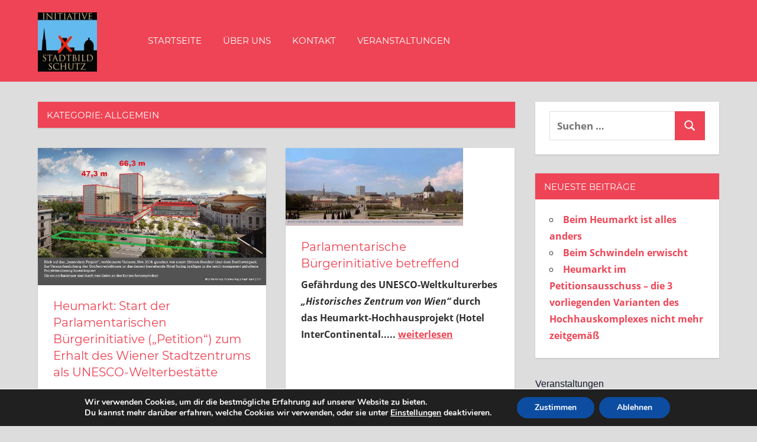

--- FILE ---
content_type: text/html; charset=UTF-8
request_url: https://www.stadtbildschutz.at/category/allgemein/page/9/
body_size: 18008
content:
<!DOCTYPE html>
<html lang="de">

<head>
<meta charset="UTF-8">
<meta name="viewport" content="width=device-width, initial-scale=1">
<link rel="profile" href="http://gmpg.org/xfn/11">
<link rel="pingback" href="https://www.stadtbildschutz.at/xmlrpc.php">

<title>Allgemein &#8211; Seite 9 &#8211; Initiative Stadtbildschutz</title>
<meta name='robots' content='max-image-preview:large' />
<link rel="alternate" type="application/rss+xml" title="Initiative Stadtbildschutz &raquo; Feed" href="https://www.stadtbildschutz.at/feed/" />
<link rel="alternate" type="application/rss+xml" title="Initiative Stadtbildschutz &raquo; Kommentar-Feed" href="https://www.stadtbildschutz.at/comments/feed/" />
<link rel="alternate" type="text/calendar" title="Initiative Stadtbildschutz &raquo; iCal Feed" href="https://www.stadtbildschutz.at/veranstaltungen/?ical=1" />
<link rel="alternate" type="application/rss+xml" title="Initiative Stadtbildschutz &raquo; Allgemein Kategorie-Feed" href="https://www.stadtbildschutz.at/category/allgemein/feed/" />
<style id='wp-img-auto-sizes-contain-inline-css' type='text/css'>
img:is([sizes=auto i],[sizes^="auto," i]){contain-intrinsic-size:3000px 1500px}
/*# sourceURL=wp-img-auto-sizes-contain-inline-css */
</style>
<link rel='stylesheet' id='napoli-theme-fonts-css' href='https://www.stadtbildschutz.at/wp-content/fonts/1c0cb90c9d9a7831ee972689f23d709c.css?ver=20201110' type='text/css' media='all' />
<style id='wp-emoji-styles-inline-css' type='text/css'>

	img.wp-smiley, img.emoji {
		display: inline !important;
		border: none !important;
		box-shadow: none !important;
		height: 1em !important;
		width: 1em !important;
		margin: 0 0.07em !important;
		vertical-align: -0.1em !important;
		background: none !important;
		padding: 0 !important;
	}
/*# sourceURL=wp-emoji-styles-inline-css */
</style>
<link rel='stylesheet' id='wp-block-library-css' href='https://www.stadtbildschutz.at/wp-includes/css/dist/block-library/style.min.css?ver=6.9' type='text/css' media='all' />
<style id='wp-block-paragraph-inline-css' type='text/css'>
.is-small-text{font-size:.875em}.is-regular-text{font-size:1em}.is-large-text{font-size:2.25em}.is-larger-text{font-size:3em}.has-drop-cap:not(:focus):first-letter{float:left;font-size:8.4em;font-style:normal;font-weight:100;line-height:.68;margin:.05em .1em 0 0;text-transform:uppercase}body.rtl .has-drop-cap:not(:focus):first-letter{float:none;margin-left:.1em}p.has-drop-cap.has-background{overflow:hidden}:root :where(p.has-background){padding:1.25em 2.375em}:where(p.has-text-color:not(.has-link-color)) a{color:inherit}p.has-text-align-left[style*="writing-mode:vertical-lr"],p.has-text-align-right[style*="writing-mode:vertical-rl"]{rotate:180deg}
/*# sourceURL=https://www.stadtbildschutz.at/wp-includes/blocks/paragraph/style.min.css */
</style>
<style id='global-styles-inline-css' type='text/css'>
:root{--wp--preset--aspect-ratio--square: 1;--wp--preset--aspect-ratio--4-3: 4/3;--wp--preset--aspect-ratio--3-4: 3/4;--wp--preset--aspect-ratio--3-2: 3/2;--wp--preset--aspect-ratio--2-3: 2/3;--wp--preset--aspect-ratio--16-9: 16/9;--wp--preset--aspect-ratio--9-16: 9/16;--wp--preset--color--black: #000000;--wp--preset--color--cyan-bluish-gray: #abb8c3;--wp--preset--color--white: #ffffff;--wp--preset--color--pale-pink: #f78da7;--wp--preset--color--vivid-red: #cf2e2e;--wp--preset--color--luminous-vivid-orange: #ff6900;--wp--preset--color--luminous-vivid-amber: #fcb900;--wp--preset--color--light-green-cyan: #7bdcb5;--wp--preset--color--vivid-green-cyan: #00d084;--wp--preset--color--pale-cyan-blue: #8ed1fc;--wp--preset--color--vivid-cyan-blue: #0693e3;--wp--preset--color--vivid-purple: #9b51e0;--wp--preset--color--primary: #ee4455;--wp--preset--color--secondary: #d52b3c;--wp--preset--color--tertiary: #bb1122;--wp--preset--color--accent: #4466ee;--wp--preset--color--highlight: #eee644;--wp--preset--color--light-gray: #e0e0e0;--wp--preset--color--gray: #999999;--wp--preset--color--dark-gray: #303030;--wp--preset--gradient--vivid-cyan-blue-to-vivid-purple: linear-gradient(135deg,rgb(6,147,227) 0%,rgb(155,81,224) 100%);--wp--preset--gradient--light-green-cyan-to-vivid-green-cyan: linear-gradient(135deg,rgb(122,220,180) 0%,rgb(0,208,130) 100%);--wp--preset--gradient--luminous-vivid-amber-to-luminous-vivid-orange: linear-gradient(135deg,rgb(252,185,0) 0%,rgb(255,105,0) 100%);--wp--preset--gradient--luminous-vivid-orange-to-vivid-red: linear-gradient(135deg,rgb(255,105,0) 0%,rgb(207,46,46) 100%);--wp--preset--gradient--very-light-gray-to-cyan-bluish-gray: linear-gradient(135deg,rgb(238,238,238) 0%,rgb(169,184,195) 100%);--wp--preset--gradient--cool-to-warm-spectrum: linear-gradient(135deg,rgb(74,234,220) 0%,rgb(151,120,209) 20%,rgb(207,42,186) 40%,rgb(238,44,130) 60%,rgb(251,105,98) 80%,rgb(254,248,76) 100%);--wp--preset--gradient--blush-light-purple: linear-gradient(135deg,rgb(255,206,236) 0%,rgb(152,150,240) 100%);--wp--preset--gradient--blush-bordeaux: linear-gradient(135deg,rgb(254,205,165) 0%,rgb(254,45,45) 50%,rgb(107,0,62) 100%);--wp--preset--gradient--luminous-dusk: linear-gradient(135deg,rgb(255,203,112) 0%,rgb(199,81,192) 50%,rgb(65,88,208) 100%);--wp--preset--gradient--pale-ocean: linear-gradient(135deg,rgb(255,245,203) 0%,rgb(182,227,212) 50%,rgb(51,167,181) 100%);--wp--preset--gradient--electric-grass: linear-gradient(135deg,rgb(202,248,128) 0%,rgb(113,206,126) 100%);--wp--preset--gradient--midnight: linear-gradient(135deg,rgb(2,3,129) 0%,rgb(40,116,252) 100%);--wp--preset--font-size--small: 13px;--wp--preset--font-size--medium: 20px;--wp--preset--font-size--large: 36px;--wp--preset--font-size--x-large: 42px;--wp--preset--spacing--20: 0.44rem;--wp--preset--spacing--30: 0.67rem;--wp--preset--spacing--40: 1rem;--wp--preset--spacing--50: 1.5rem;--wp--preset--spacing--60: 2.25rem;--wp--preset--spacing--70: 3.38rem;--wp--preset--spacing--80: 5.06rem;--wp--preset--shadow--natural: 6px 6px 9px rgba(0, 0, 0, 0.2);--wp--preset--shadow--deep: 12px 12px 50px rgba(0, 0, 0, 0.4);--wp--preset--shadow--sharp: 6px 6px 0px rgba(0, 0, 0, 0.2);--wp--preset--shadow--outlined: 6px 6px 0px -3px rgb(255, 255, 255), 6px 6px rgb(0, 0, 0);--wp--preset--shadow--crisp: 6px 6px 0px rgb(0, 0, 0);}:where(.is-layout-flex){gap: 0.5em;}:where(.is-layout-grid){gap: 0.5em;}body .is-layout-flex{display: flex;}.is-layout-flex{flex-wrap: wrap;align-items: center;}.is-layout-flex > :is(*, div){margin: 0;}body .is-layout-grid{display: grid;}.is-layout-grid > :is(*, div){margin: 0;}:where(.wp-block-columns.is-layout-flex){gap: 2em;}:where(.wp-block-columns.is-layout-grid){gap: 2em;}:where(.wp-block-post-template.is-layout-flex){gap: 1.25em;}:where(.wp-block-post-template.is-layout-grid){gap: 1.25em;}.has-black-color{color: var(--wp--preset--color--black) !important;}.has-cyan-bluish-gray-color{color: var(--wp--preset--color--cyan-bluish-gray) !important;}.has-white-color{color: var(--wp--preset--color--white) !important;}.has-pale-pink-color{color: var(--wp--preset--color--pale-pink) !important;}.has-vivid-red-color{color: var(--wp--preset--color--vivid-red) !important;}.has-luminous-vivid-orange-color{color: var(--wp--preset--color--luminous-vivid-orange) !important;}.has-luminous-vivid-amber-color{color: var(--wp--preset--color--luminous-vivid-amber) !important;}.has-light-green-cyan-color{color: var(--wp--preset--color--light-green-cyan) !important;}.has-vivid-green-cyan-color{color: var(--wp--preset--color--vivid-green-cyan) !important;}.has-pale-cyan-blue-color{color: var(--wp--preset--color--pale-cyan-blue) !important;}.has-vivid-cyan-blue-color{color: var(--wp--preset--color--vivid-cyan-blue) !important;}.has-vivid-purple-color{color: var(--wp--preset--color--vivid-purple) !important;}.has-black-background-color{background-color: var(--wp--preset--color--black) !important;}.has-cyan-bluish-gray-background-color{background-color: var(--wp--preset--color--cyan-bluish-gray) !important;}.has-white-background-color{background-color: var(--wp--preset--color--white) !important;}.has-pale-pink-background-color{background-color: var(--wp--preset--color--pale-pink) !important;}.has-vivid-red-background-color{background-color: var(--wp--preset--color--vivid-red) !important;}.has-luminous-vivid-orange-background-color{background-color: var(--wp--preset--color--luminous-vivid-orange) !important;}.has-luminous-vivid-amber-background-color{background-color: var(--wp--preset--color--luminous-vivid-amber) !important;}.has-light-green-cyan-background-color{background-color: var(--wp--preset--color--light-green-cyan) !important;}.has-vivid-green-cyan-background-color{background-color: var(--wp--preset--color--vivid-green-cyan) !important;}.has-pale-cyan-blue-background-color{background-color: var(--wp--preset--color--pale-cyan-blue) !important;}.has-vivid-cyan-blue-background-color{background-color: var(--wp--preset--color--vivid-cyan-blue) !important;}.has-vivid-purple-background-color{background-color: var(--wp--preset--color--vivid-purple) !important;}.has-black-border-color{border-color: var(--wp--preset--color--black) !important;}.has-cyan-bluish-gray-border-color{border-color: var(--wp--preset--color--cyan-bluish-gray) !important;}.has-white-border-color{border-color: var(--wp--preset--color--white) !important;}.has-pale-pink-border-color{border-color: var(--wp--preset--color--pale-pink) !important;}.has-vivid-red-border-color{border-color: var(--wp--preset--color--vivid-red) !important;}.has-luminous-vivid-orange-border-color{border-color: var(--wp--preset--color--luminous-vivid-orange) !important;}.has-luminous-vivid-amber-border-color{border-color: var(--wp--preset--color--luminous-vivid-amber) !important;}.has-light-green-cyan-border-color{border-color: var(--wp--preset--color--light-green-cyan) !important;}.has-vivid-green-cyan-border-color{border-color: var(--wp--preset--color--vivid-green-cyan) !important;}.has-pale-cyan-blue-border-color{border-color: var(--wp--preset--color--pale-cyan-blue) !important;}.has-vivid-cyan-blue-border-color{border-color: var(--wp--preset--color--vivid-cyan-blue) !important;}.has-vivid-purple-border-color{border-color: var(--wp--preset--color--vivid-purple) !important;}.has-vivid-cyan-blue-to-vivid-purple-gradient-background{background: var(--wp--preset--gradient--vivid-cyan-blue-to-vivid-purple) !important;}.has-light-green-cyan-to-vivid-green-cyan-gradient-background{background: var(--wp--preset--gradient--light-green-cyan-to-vivid-green-cyan) !important;}.has-luminous-vivid-amber-to-luminous-vivid-orange-gradient-background{background: var(--wp--preset--gradient--luminous-vivid-amber-to-luminous-vivid-orange) !important;}.has-luminous-vivid-orange-to-vivid-red-gradient-background{background: var(--wp--preset--gradient--luminous-vivid-orange-to-vivid-red) !important;}.has-very-light-gray-to-cyan-bluish-gray-gradient-background{background: var(--wp--preset--gradient--very-light-gray-to-cyan-bluish-gray) !important;}.has-cool-to-warm-spectrum-gradient-background{background: var(--wp--preset--gradient--cool-to-warm-spectrum) !important;}.has-blush-light-purple-gradient-background{background: var(--wp--preset--gradient--blush-light-purple) !important;}.has-blush-bordeaux-gradient-background{background: var(--wp--preset--gradient--blush-bordeaux) !important;}.has-luminous-dusk-gradient-background{background: var(--wp--preset--gradient--luminous-dusk) !important;}.has-pale-ocean-gradient-background{background: var(--wp--preset--gradient--pale-ocean) !important;}.has-electric-grass-gradient-background{background: var(--wp--preset--gradient--electric-grass) !important;}.has-midnight-gradient-background{background: var(--wp--preset--gradient--midnight) !important;}.has-small-font-size{font-size: var(--wp--preset--font-size--small) !important;}.has-medium-font-size{font-size: var(--wp--preset--font-size--medium) !important;}.has-large-font-size{font-size: var(--wp--preset--font-size--large) !important;}.has-x-large-font-size{font-size: var(--wp--preset--font-size--x-large) !important;}
/*# sourceURL=global-styles-inline-css */
</style>

<style id='classic-theme-styles-inline-css' type='text/css'>
/*! This file is auto-generated */
.wp-block-button__link{color:#fff;background-color:#32373c;border-radius:9999px;box-shadow:none;text-decoration:none;padding:calc(.667em + 2px) calc(1.333em + 2px);font-size:1.125em}.wp-block-file__button{background:#32373c;color:#fff;text-decoration:none}
/*# sourceURL=/wp-includes/css/classic-themes.min.css */
</style>
<link rel='stylesheet' id='foobox-free-min-css' href='https://www.stadtbildschutz.at/wp-content/plugins/foobox-image-lightbox/free/css/foobox.free.min.css?ver=2.7.35' type='text/css' media='all' />
<link rel='stylesheet' id='napoli-stylesheet-css' href='https://www.stadtbildschutz.at/wp-content/themes/napoli/style.css?ver=2.3.2' type='text/css' media='all' />
<style id='napoli-stylesheet-inline-css' type='text/css'>
.site-title, .site-description, .single-post .type-post .entry-author, .primary-navigation .main-navigation li.header-search { position: absolute; clip: rect(1px, 1px, 1px, 1px); width: 1px; height: 1px; overflow: hidden; }
/*# sourceURL=napoli-stylesheet-inline-css */
</style>
<link rel='stylesheet' id='napoli-safari-flexbox-fixes-css' href='https://www.stadtbildschutz.at/wp-content/themes/napoli/assets/css/safari-flexbox-fixes.css?ver=20200420' type='text/css' media='all' />
<link rel='stylesheet' id='napoli-pro-css' href='https://www.stadtbildschutz.at/wp-content/plugins/napoli-pro/assets/css/napoli-pro.css?ver=2.2.3' type='text/css' media='all' />
<link rel='stylesheet' id='moove_gdpr_frontend-css' href='https://www.stadtbildschutz.at/wp-content/plugins/gdpr-cookie-compliance/dist/styles/gdpr-main.css?ver=5.0.9' type='text/css' media='all' />
<style id='moove_gdpr_frontend-inline-css' type='text/css'>
#moove_gdpr_cookie_modal,#moove_gdpr_cookie_info_bar,.gdpr_cookie_settings_shortcode_content{font-family:&#039;Nunito&#039;,sans-serif}#moove_gdpr_save_popup_settings_button{background-color:#373737;color:#fff}#moove_gdpr_save_popup_settings_button:hover{background-color:#000}#moove_gdpr_cookie_info_bar .moove-gdpr-info-bar-container .moove-gdpr-info-bar-content a.mgbutton,#moove_gdpr_cookie_info_bar .moove-gdpr-info-bar-container .moove-gdpr-info-bar-content button.mgbutton{background-color:#0C4DA2}#moove_gdpr_cookie_modal .moove-gdpr-modal-content .moove-gdpr-modal-footer-content .moove-gdpr-button-holder a.mgbutton,#moove_gdpr_cookie_modal .moove-gdpr-modal-content .moove-gdpr-modal-footer-content .moove-gdpr-button-holder button.mgbutton,.gdpr_cookie_settings_shortcode_content .gdpr-shr-button.button-green{background-color:#0C4DA2;border-color:#0C4DA2}#moove_gdpr_cookie_modal .moove-gdpr-modal-content .moove-gdpr-modal-footer-content .moove-gdpr-button-holder a.mgbutton:hover,#moove_gdpr_cookie_modal .moove-gdpr-modal-content .moove-gdpr-modal-footer-content .moove-gdpr-button-holder button.mgbutton:hover,.gdpr_cookie_settings_shortcode_content .gdpr-shr-button.button-green:hover{background-color:#fff;color:#0C4DA2}#moove_gdpr_cookie_modal .moove-gdpr-modal-content .moove-gdpr-modal-close i,#moove_gdpr_cookie_modal .moove-gdpr-modal-content .moove-gdpr-modal-close span.gdpr-icon{background-color:#0C4DA2;border:1px solid #0C4DA2}#moove_gdpr_cookie_info_bar span.moove-gdpr-infobar-allow-all.focus-g,#moove_gdpr_cookie_info_bar span.moove-gdpr-infobar-allow-all:focus,#moove_gdpr_cookie_info_bar button.moove-gdpr-infobar-allow-all.focus-g,#moove_gdpr_cookie_info_bar button.moove-gdpr-infobar-allow-all:focus,#moove_gdpr_cookie_info_bar span.moove-gdpr-infobar-reject-btn.focus-g,#moove_gdpr_cookie_info_bar span.moove-gdpr-infobar-reject-btn:focus,#moove_gdpr_cookie_info_bar button.moove-gdpr-infobar-reject-btn.focus-g,#moove_gdpr_cookie_info_bar button.moove-gdpr-infobar-reject-btn:focus,#moove_gdpr_cookie_info_bar span.change-settings-button.focus-g,#moove_gdpr_cookie_info_bar span.change-settings-button:focus,#moove_gdpr_cookie_info_bar button.change-settings-button.focus-g,#moove_gdpr_cookie_info_bar button.change-settings-button:focus{-webkit-box-shadow:0 0 1px 3px #0C4DA2;-moz-box-shadow:0 0 1px 3px #0C4DA2;box-shadow:0 0 1px 3px #0C4DA2}#moove_gdpr_cookie_modal .moove-gdpr-modal-content .moove-gdpr-modal-close i:hover,#moove_gdpr_cookie_modal .moove-gdpr-modal-content .moove-gdpr-modal-close span.gdpr-icon:hover,#moove_gdpr_cookie_info_bar span[data-href]>u.change-settings-button{color:#0C4DA2}#moove_gdpr_cookie_modal .moove-gdpr-modal-content .moove-gdpr-modal-left-content #moove-gdpr-menu li.menu-item-selected a span.gdpr-icon,#moove_gdpr_cookie_modal .moove-gdpr-modal-content .moove-gdpr-modal-left-content #moove-gdpr-menu li.menu-item-selected button span.gdpr-icon{color:inherit}#moove_gdpr_cookie_modal .moove-gdpr-modal-content .moove-gdpr-modal-left-content #moove-gdpr-menu li a span.gdpr-icon,#moove_gdpr_cookie_modal .moove-gdpr-modal-content .moove-gdpr-modal-left-content #moove-gdpr-menu li button span.gdpr-icon{color:inherit}#moove_gdpr_cookie_modal .gdpr-acc-link{line-height:0;font-size:0;color:transparent;position:absolute}#moove_gdpr_cookie_modal .moove-gdpr-modal-content .moove-gdpr-modal-close:hover i,#moove_gdpr_cookie_modal .moove-gdpr-modal-content .moove-gdpr-modal-left-content #moove-gdpr-menu li a,#moove_gdpr_cookie_modal .moove-gdpr-modal-content .moove-gdpr-modal-left-content #moove-gdpr-menu li button,#moove_gdpr_cookie_modal .moove-gdpr-modal-content .moove-gdpr-modal-left-content #moove-gdpr-menu li button i,#moove_gdpr_cookie_modal .moove-gdpr-modal-content .moove-gdpr-modal-left-content #moove-gdpr-menu li a i,#moove_gdpr_cookie_modal .moove-gdpr-modal-content .moove-gdpr-tab-main .moove-gdpr-tab-main-content a:hover,#moove_gdpr_cookie_info_bar.moove-gdpr-dark-scheme .moove-gdpr-info-bar-container .moove-gdpr-info-bar-content a.mgbutton:hover,#moove_gdpr_cookie_info_bar.moove-gdpr-dark-scheme .moove-gdpr-info-bar-container .moove-gdpr-info-bar-content button.mgbutton:hover,#moove_gdpr_cookie_info_bar.moove-gdpr-dark-scheme .moove-gdpr-info-bar-container .moove-gdpr-info-bar-content a:hover,#moove_gdpr_cookie_info_bar.moove-gdpr-dark-scheme .moove-gdpr-info-bar-container .moove-gdpr-info-bar-content button:hover,#moove_gdpr_cookie_info_bar.moove-gdpr-dark-scheme .moove-gdpr-info-bar-container .moove-gdpr-info-bar-content span.change-settings-button:hover,#moove_gdpr_cookie_info_bar.moove-gdpr-dark-scheme .moove-gdpr-info-bar-container .moove-gdpr-info-bar-content button.change-settings-button:hover,#moove_gdpr_cookie_info_bar.moove-gdpr-dark-scheme .moove-gdpr-info-bar-container .moove-gdpr-info-bar-content u.change-settings-button:hover,#moove_gdpr_cookie_info_bar span[data-href]>u.change-settings-button,#moove_gdpr_cookie_info_bar.moove-gdpr-dark-scheme .moove-gdpr-info-bar-container .moove-gdpr-info-bar-content a.mgbutton.focus-g,#moove_gdpr_cookie_info_bar.moove-gdpr-dark-scheme .moove-gdpr-info-bar-container .moove-gdpr-info-bar-content button.mgbutton.focus-g,#moove_gdpr_cookie_info_bar.moove-gdpr-dark-scheme .moove-gdpr-info-bar-container .moove-gdpr-info-bar-content a.focus-g,#moove_gdpr_cookie_info_bar.moove-gdpr-dark-scheme .moove-gdpr-info-bar-container .moove-gdpr-info-bar-content button.focus-g,#moove_gdpr_cookie_info_bar.moove-gdpr-dark-scheme .moove-gdpr-info-bar-container .moove-gdpr-info-bar-content a.mgbutton:focus,#moove_gdpr_cookie_info_bar.moove-gdpr-dark-scheme .moove-gdpr-info-bar-container .moove-gdpr-info-bar-content button.mgbutton:focus,#moove_gdpr_cookie_info_bar.moove-gdpr-dark-scheme .moove-gdpr-info-bar-container .moove-gdpr-info-bar-content a:focus,#moove_gdpr_cookie_info_bar.moove-gdpr-dark-scheme .moove-gdpr-info-bar-container .moove-gdpr-info-bar-content button:focus,#moove_gdpr_cookie_info_bar.moove-gdpr-dark-scheme .moove-gdpr-info-bar-container .moove-gdpr-info-bar-content span.change-settings-button.focus-g,span.change-settings-button:focus,button.change-settings-button.focus-g,button.change-settings-button:focus,#moove_gdpr_cookie_info_bar.moove-gdpr-dark-scheme .moove-gdpr-info-bar-container .moove-gdpr-info-bar-content u.change-settings-button.focus-g,#moove_gdpr_cookie_info_bar.moove-gdpr-dark-scheme .moove-gdpr-info-bar-container .moove-gdpr-info-bar-content u.change-settings-button:focus{color:#0C4DA2}#moove_gdpr_cookie_modal .moove-gdpr-branding.focus-g span,#moove_gdpr_cookie_modal .moove-gdpr-modal-content .moove-gdpr-tab-main a.focus-g,#moove_gdpr_cookie_modal .moove-gdpr-modal-content .moove-gdpr-tab-main .gdpr-cd-details-toggle.focus-g{color:#0C4DA2}#moove_gdpr_cookie_modal.gdpr_lightbox-hide{display:none}
/*# sourceURL=moove_gdpr_frontend-inline-css */
</style>
<!--n2css--><!--n2js--><script type="text/javascript" src="https://www.stadtbildschutz.at/wp-content/themes/napoli/assets/js/svgxuse.min.js?ver=1.2.6" id="svgxuse-js"></script>
<script type="text/javascript" src="https://www.stadtbildschutz.at/wp-includes/js/jquery/jquery.min.js?ver=3.7.1" id="jquery-core-js"></script>
<script type="text/javascript" src="https://www.stadtbildschutz.at/wp-includes/js/jquery/jquery-migrate.min.js?ver=3.4.1" id="jquery-migrate-js"></script>
<script type="text/javascript" src="https://www.stadtbildschutz.at/wp-content/themes/napoli/assets/js/jquery.flexslider-min.js?ver=2.6.0" id="jquery-flexslider-js"></script>
<script type="text/javascript" id="napoli-slider-js-extra">
/* <![CDATA[ */
var napoli_slider_params = {"animation":"slide","speed":"7000"};
//# sourceURL=napoli-slider-js-extra
/* ]]> */
</script>
<script type="text/javascript" src="https://www.stadtbildschutz.at/wp-content/themes/napoli/assets/js/slider.js?ver=20170421" id="napoli-slider-js"></script>
<script type="text/javascript" id="foobox-free-min-js-before">
/* <![CDATA[ */
/* Run FooBox FREE (v2.7.35) */
var FOOBOX = window.FOOBOX = {
	ready: true,
	disableOthers: false,
	o: {wordpress: { enabled: true }, countMessage:'image %index of %total', captions: { dataTitle: ["captionTitle","title"], dataDesc: ["captionDesc","description"] }, rel: '', excludes:'.fbx-link,.nofoobox,.nolightbox,a[href*="pinterest.com/pin/create/button/"]', affiliate : { enabled: false }},
	selectors: [
		".gallery", ".wp-block-gallery", ".wp-caption", ".wp-block-image", "a:has(img[class*=wp-image-])", ".post a:has(img[class*=wp-image-])", ".foobox"
	],
	pre: function( $ ){
		// Custom JavaScript (Pre)
		
	},
	post: function( $ ){
		// Custom JavaScript (Post)
		
		// Custom Captions Code
		
	},
	custom: function( $ ){
		// Custom Extra JS
		
	}
};
//# sourceURL=foobox-free-min-js-before
/* ]]> */
</script>
<script type="text/javascript" src="https://www.stadtbildschutz.at/wp-content/plugins/foobox-image-lightbox/free/js/foobox.free.min.js?ver=2.7.35" id="foobox-free-min-js"></script>
<link rel="https://api.w.org/" href="https://www.stadtbildschutz.at/wp-json/" /><link rel="alternate" title="JSON" type="application/json" href="https://www.stadtbildschutz.at/wp-json/wp/v2/categories/1" /><link rel="EditURI" type="application/rsd+xml" title="RSD" href="https://www.stadtbildschutz.at/xmlrpc.php?rsd" />
<meta name="generator" content="WordPress 6.9" />
<meta name="tec-api-version" content="v1"><meta name="tec-api-origin" content="https://www.stadtbildschutz.at"><link rel="alternate" href="https://www.stadtbildschutz.at/wp-json/tribe/events/v1/" /><!-- Analytics by WP Statistics - https://wp-statistics.com -->
<link rel="icon" href="https://www.stadtbildschutz.at/wp-content/uploads/2018/09/cropped-logo-is-100x100-1-32x32.jpg" sizes="32x32" />
<link rel="icon" href="https://www.stadtbildschutz.at/wp-content/uploads/2018/09/cropped-logo-is-100x100-1-192x192.jpg" sizes="192x192" />
<link rel="apple-touch-icon" href="https://www.stadtbildschutz.at/wp-content/uploads/2018/09/cropped-logo-is-100x100-1-180x180.jpg" />
<meta name="msapplication-TileImage" content="https://www.stadtbildschutz.at/wp-content/uploads/2018/09/cropped-logo-is-100x100-1-270x270.jpg" />
</head>

<body class="archive paged category category-allgemein category-1 wp-custom-logo wp-embed-responsive paged-9 category-paged-9 wp-theme-napoli tribe-no-js post-layout-two-columns post-layout-columns author-hidden">

	
	<div id="page" class="hfeed site">

		<a class="skip-link screen-reader-text" href="#content">Zum Inhalt springen</a>

		
		<header id="masthead" class="site-header clearfix" role="banner">

			<div class="header-main container clearfix">

				<div id="logo" class="site-branding clearfix">

					<a href="https://www.stadtbildschutz.at/" class="custom-logo-link" rel="home"><img width="100" height="100" src="https://www.stadtbildschutz.at/wp-content/uploads/2018/09/logo-is-100x100.jpg" class="custom-logo" alt="Initiative Stadtbildschutz" decoding="async" /></a>					
			<p class="site-title"><a href="https://www.stadtbildschutz.at/" rel="home">Initiative Stadtbildschutz</a></p>

							
			<p class="site-description">Stadtbild sch&uuml;tzen</p>

		
				</div><!-- .site-branding -->

				

	<button class="mobile-menu-toggle menu-toggle" aria-controls="primary-menu" aria-expanded="false" >
		<svg class="icon icon-menu" aria-hidden="true" role="img"> <use xlink:href="https://www.stadtbildschutz.at/wp-content/themes/napoli/assets/icons/genericons-neue.svg#menu"></use> </svg><svg class="icon icon-close" aria-hidden="true" role="img"> <use xlink:href="https://www.stadtbildschutz.at/wp-content/themes/napoli/assets/icons/genericons-neue.svg#close"></use> </svg>		<span class="menu-toggle-text screen-reader-text">Menü</span>
	</button>



	<div class="primary-navigation" >

		
			<nav id="site-navigation" class="main-navigation" role="navigation" aria-label="Primäres Menü">

				<ul id="primary-menu" class="menu"><li id="menu-item-10" class="menu-item menu-item-type-custom menu-item-object-custom menu-item-home menu-item-10"><a href="http://www.stadtbildschutz.at/">Startseite</a></li>
<li id="menu-item-11" class="menu-item menu-item-type-post_type menu-item-object-page menu-item-11"><a href="https://www.stadtbildschutz.at/ueber-uns/">Über uns</a></li>
<li id="menu-item-171" class="menu-item menu-item-type-post_type menu-item-object-page menu-item-171"><a href="https://www.stadtbildschutz.at/kontakt/">Kontakt</a></li>
<li id="menu-item-360" class="menu-item menu-item-type-custom menu-item-object-custom menu-item-360"><a href="https://www.stadtbildschutz.at/veranstaltungen/">Veranstaltungen</a></li>
</ul>			</nav><!-- #site-navigation -->

		
		
	</div><!-- .primary-navigation -->



			</div><!-- .header-main -->

			
		</header><!-- #masthead -->

		
		
		
		<div id="content" class="site-content container clearfix">

	<section id="primary" class="content-archive content-area">
		<main id="main" class="site-main" role="main">

		
			<header class="page-header">

				<h1 class="archive-title">Kategorie: <span>Allgemein</span></h1>				
			</header><!-- .page-header -->

			<div id="post-wrapper" class="post-wrapper clearfix">

				
<div class="post-column clearfix">

	<article id="post-107" class="post-107 post type-post status-publish format-standard has-post-thumbnail hentry category-allgemein tag-bundesregierung tag-bundesverfassung tag-flaechenwidmungsplan tag-gemeinde-wien tag-heumarkt tag-historisches-zentrum-von-wien tag-kultur-und-naturerbe tag-parlamentarischen-buergerinitiative tag-petition tag-schutz tag-staatsvertraege tag-unseco tag-verpflichtungen-repubik-oesterreich tag-welterbeknvention">

		
			<a class="wp-post-image-link" href="https://www.stadtbildschutz.at/2019/09/25/heumarkt-start-der-parlamentarischen-buergerinitiative-petition-zum-erhalt-des-wiener-stadtzentrums-als-unesco-welterbestaette/" rel="bookmark">
				<img width="640" height="384" src="https://www.stadtbildschutz.at/wp-content/uploads/2019/09/Kupf-IMG_9433-am-20170412-rot-markiert4vga.jpg" class="attachment-post-thumbnail size-post-thumbnail wp-post-image" alt="" decoding="async" fetchpriority="high" srcset="https://www.stadtbildschutz.at/wp-content/uploads/2019/09/Kupf-IMG_9433-am-20170412-rot-markiert4vga.jpg 640w, https://www.stadtbildschutz.at/wp-content/uploads/2019/09/Kupf-IMG_9433-am-20170412-rot-markiert4vga-150x90.jpg 150w, https://www.stadtbildschutz.at/wp-content/uploads/2019/09/Kupf-IMG_9433-am-20170412-rot-markiert4vga-300x180.jpg 300w" sizes="(max-width: 640px) 100vw, 640px" />			</a>

		
		<div class="post-content clearfix">

			<header class="entry-header">

				<h2 class="entry-title"><a href="https://www.stadtbildschutz.at/2019/09/25/heumarkt-start-der-parlamentarischen-buergerinitiative-petition-zum-erhalt-des-wiener-stadtzentrums-als-unesco-welterbestaette/" rel="bookmark">Heumarkt: Start der Parlamentarischen Bürgerinitiative (&#8222;Petition&#8220;) zum Erhalt des Wiener Stadtzentrums als UNESCO-Welterbestätte</a></h2>
			</header><!-- .entry-header -->

			<div class="entry-content entry-excerpt clearfix">

				<h2>Initiative Stadtbildschutz: Zurecht Kritik an Bundesregierung und die Gemeinde Wien, weil sie die Empfehlungen der Advisory Mission der UNESCO noch i..... <a href='https://www.stadtbildschutz.at/2019/09/25/heumarkt-start-der-parlamentarischen-buergerinitiative-petition-zum-erhalt-des-wiener-stadtzentrums-als-unesco-welterbestaette/' rel="nofollow">weiterlesen</a></p>
			</div><!-- .entry-content -->

		</div>

		<div class="entry-meta clearfix"><span class="meta-date"><svg class="icon icon-day" aria-hidden="true" role="img"> <use xlink:href="https://www.stadtbildschutz.at/wp-content/themes/napoli/assets/icons/genericons-neue.svg#day"></use> </svg><a href="https://www.stadtbildschutz.at/2019/09/25/heumarkt-start-der-parlamentarischen-buergerinitiative-petition-zum-erhalt-des-wiener-stadtzentrums-als-unesco-welterbestaette/" title="18:21" rel="bookmark"><time class="entry-date published updated" datetime="2019-09-25T18:21:00+02:00">25. September 2019</time></a></span><span class="meta-author"> <svg class="icon icon-edit" aria-hidden="true" role="img"> <use xlink:href="https://www.stadtbildschutz.at/wp-content/themes/napoli/assets/icons/genericons-neue.svg#edit"></use> </svg><span class="author vcard"><a class="url fn n" href="https://www.stadtbildschutz.at/author/admin/" title="Alle Beiträge von Initiative Stadtbildschutz anzeigen" rel="author">Initiative Stadtbildschutz</a></span></span></div>
	</article>

</div>

<div class="post-column clearfix">

	<article id="post-101" class="post-101 post type-post status-publish format-standard has-post-thumbnail hentry category-allgemein tag-heumarkt tag-historisches-zentrum-von-wien tag-petition tag-rote-liste tag-unesco tag-welterbe">

		
			<a class="wp-post-image-link" href="https://www.stadtbildschutz.at/2019/09/11/parlamentarische-buergerinitiative-betreffend/" rel="bookmark">
				<img width="300" height="132" src="https://www.stadtbildschutz.at/wp-content/uploads/2018/09/Belvedere-2017-300x132.jpg" class="attachment-post-thumbnail size-post-thumbnail wp-post-image" alt="" decoding="async" />			</a>

		
		<div class="post-content clearfix">

			<header class="entry-header">

				<h2 class="entry-title"><a href="https://www.stadtbildschutz.at/2019/09/11/parlamentarische-buergerinitiative-betreffend/" rel="bookmark">Parlamentarische Bürgerinitiative betreffend</a></h2>
			</header><!-- .entry-header -->

			<div class="entry-content entry-excerpt clearfix">

				<p><strong>Gefährdung des UNESCO-Weltkulturerbes <em>„Historisches Zentrum von Wien“</em> durch das Heumarkt-Hochhausprojekt (Hotel InterContinental..... <a href='https://www.stadtbildschutz.at/2019/09/11/parlamentarische-buergerinitiative-betreffend/' rel="nofollow">weiterlesen</a></p>
			</div><!-- .entry-content -->

		</div>

		<div class="entry-meta clearfix"><span class="meta-date"><svg class="icon icon-day" aria-hidden="true" role="img"> <use xlink:href="https://www.stadtbildschutz.at/wp-content/themes/napoli/assets/icons/genericons-neue.svg#day"></use> </svg><a href="https://www.stadtbildschutz.at/2019/09/11/parlamentarische-buergerinitiative-betreffend/" title="14:35" rel="bookmark"><time class="entry-date published updated" datetime="2019-09-11T14:35:08+02:00">11. September 2019</time></a></span><span class="meta-author"> <svg class="icon icon-edit" aria-hidden="true" role="img"> <use xlink:href="https://www.stadtbildschutz.at/wp-content/themes/napoli/assets/icons/genericons-neue.svg#edit"></use> </svg><span class="author vcard"><a class="url fn n" href="https://www.stadtbildschutz.at/author/admin/" title="Alle Beiträge von Initiative Stadtbildschutz anzeigen" rel="author">Initiative Stadtbildschutz</a></span></span></div>
	</article>

</div>

<div class="post-column clearfix">

	<article id="post-90" class="post-90 post type-post status-publish format-standard has-post-thumbnail hentry category-allgemein tag-bundesminister-bluemel tag-buergermeister-ludiwg tag-flaechenwidmung tag-heumakrt tag-managementplan tag-projektwerber tag-unesco tag-weltkulturerbe">

		
			<a class="wp-post-image-link" href="https://www.stadtbildschutz.at/2019/04/08/heumarkt-buergermeister-ludwig-setzt-auf-dialog-mit-unesco-und-warnt-vor-wahlkampf-toenen/" rel="bookmark">
				<img width="900" height="500" src="https://www.stadtbildschutz.at/wp-content/uploads/2019/04/Kupf-IMG_2100-Blick-vom-Schwarzb-dd_2-900x500.jpg" class="attachment-post-thumbnail size-post-thumbnail wp-post-image" alt="" decoding="async" srcset="https://www.stadtbildschutz.at/wp-content/uploads/2019/04/Kupf-IMG_2100-Blick-vom-Schwarzb-dd_2-900x500.jpg 900w, https://www.stadtbildschutz.at/wp-content/uploads/2019/04/Kupf-IMG_2100-Blick-vom-Schwarzb-dd_2-360x200.jpg 360w, https://www.stadtbildschutz.at/wp-content/uploads/2019/04/Kupf-IMG_2100-Blick-vom-Schwarzb-dd_2-450x250.jpg 450w" sizes="(max-width: 900px) 100vw, 900px" />			</a>

		
		<div class="post-content clearfix">

			<header class="entry-header">

				<h2 class="entry-title"><a href="https://www.stadtbildschutz.at/2019/04/08/heumarkt-buergermeister-ludwig-setzt-auf-dialog-mit-unesco-und-warnt-vor-wahlkampf-toenen/" rel="bookmark">Heumarkt: Bürgermeister Ludwig setzt auf Dialog mit UNESCO und warnt vor Wahlkampf-Tönen</a></h2>
			</header><!-- .entry-header -->

			<div class="entry-content entry-excerpt clearfix">

				<p>Wien wird weiter am Managementplan für das Weltkulturerbe Innere<br />
Stadt arbeiten und den Dialog mit der UNESCO und dem Projektwerber<br />
fortf..... <a href='https://www.stadtbildschutz.at/2019/04/08/heumarkt-buergermeister-ludwig-setzt-auf-dialog-mit-unesco-und-warnt-vor-wahlkampf-toenen/' rel="nofollow">weiterlesen</a></p>
			</div><!-- .entry-content -->

		</div>

		<div class="entry-meta clearfix"><span class="meta-date"><svg class="icon icon-day" aria-hidden="true" role="img"> <use xlink:href="https://www.stadtbildschutz.at/wp-content/themes/napoli/assets/icons/genericons-neue.svg#day"></use> </svg><a href="https://www.stadtbildschutz.at/2019/04/08/heumarkt-buergermeister-ludwig-setzt-auf-dialog-mit-unesco-und-warnt-vor-wahlkampf-toenen/" title="17:59" rel="bookmark"><time class="entry-date published updated" datetime="2019-04-08T17:59:45+02:00">8. April 2019</time></a></span><span class="meta-author"> <svg class="icon icon-edit" aria-hidden="true" role="img"> <use xlink:href="https://www.stadtbildschutz.at/wp-content/themes/napoli/assets/icons/genericons-neue.svg#edit"></use> </svg><span class="author vcard"><a class="url fn n" href="https://www.stadtbildschutz.at/author/admin/" title="Alle Beiträge von Initiative Stadtbildschutz anzeigen" rel="author">Initiative Stadtbildschutz</a></span></span></div>
	</article>

</div>

<div class="post-column clearfix">

	<article id="post-86" class="post-86 post type-post status-publish format-standard has-post-thumbnail hentry category-allgemein tag-buergermeister-dr-michael-ludwig tag-heumarkt tag-icomos tag-unesco tag-welterbestatus tag-weltkultur-und-weltnaturerbe tag-woller">

		
			<a class="wp-post-image-link" href="https://www.stadtbildschutz.at/2019/03/29/gemeinderatssitzung-vom-28-maerz/" rel="bookmark">
				<img width="640" height="427" src="https://www.stadtbildschutz.at/wp-content/uploads/2019/02/2019-02-15-owhc-konferenz-13vga.jpg" class="attachment-post-thumbnail size-post-thumbnail wp-post-image" alt="" decoding="async" loading="lazy" srcset="https://www.stadtbildschutz.at/wp-content/uploads/2019/02/2019-02-15-owhc-konferenz-13vga.jpg 640w, https://www.stadtbildschutz.at/wp-content/uploads/2019/02/2019-02-15-owhc-konferenz-13vga-150x100.jpg 150w, https://www.stadtbildschutz.at/wp-content/uploads/2019/02/2019-02-15-owhc-konferenz-13vga-300x200.jpg 300w" sizes="auto, (max-width: 640px) 100vw, 640px" />			</a>

		
		<div class="post-content clearfix">

			<header class="entry-header">

				<h2 class="entry-title"><a href="https://www.stadtbildschutz.at/2019/03/29/gemeinderatssitzung-vom-28-maerz/" rel="bookmark">Gemeinderatssitzung vom 28. März 2019</a></h2>
			</header><!-- .entry-header -->

			<div class="entry-content entry-excerpt clearfix">

				<p>Sehr geehrte Besucher unserer Webseite, im nachfolgenden Video können Sie die 49. Gemeinderatssitzung vom Donnerstang, den 28. März 2019 nachverfolg..... <a href='https://www.stadtbildschutz.at/2019/03/29/gemeinderatssitzung-vom-28-maerz/' rel="nofollow">weiterlesen</a></p>
			</div><!-- .entry-content -->

		</div>

		<div class="entry-meta clearfix"><span class="meta-date"><svg class="icon icon-day" aria-hidden="true" role="img"> <use xlink:href="https://www.stadtbildschutz.at/wp-content/themes/napoli/assets/icons/genericons-neue.svg#day"></use> </svg><a href="https://www.stadtbildschutz.at/2019/03/29/gemeinderatssitzung-vom-28-maerz/" title="22:06" rel="bookmark"><time class="entry-date published updated" datetime="2019-03-29T22:06:40+02:00">29. März 2019</time></a></span><span class="meta-author"> <svg class="icon icon-edit" aria-hidden="true" role="img"> <use xlink:href="https://www.stadtbildschutz.at/wp-content/themes/napoli/assets/icons/genericons-neue.svg#edit"></use> </svg><span class="author vcard"><a class="url fn n" href="https://www.stadtbildschutz.at/author/admin/" title="Alle Beiträge von Initiative Stadtbildschutz anzeigen" rel="author">Initiative Stadtbildschutz</a></span></span></div>
	</article>

</div>

			</div>

			
	<nav class="navigation pagination" aria-label="Seitennummerierung der Beiträge">
		<h2 class="screen-reader-text">Seitennummerierung der Beiträge</h2>
		<div class="nav-links"><a class="prev page-numbers" href="https://www.stadtbildschutz.at/category/allgemein/page/8/">&laquo;<span class="screen-reader-text">Vorherige Beiträge</span></a>
<a class="page-numbers" href="https://www.stadtbildschutz.at/category/allgemein/">1</a>
<span class="page-numbers dots">&hellip;</span>
<a class="page-numbers" href="https://www.stadtbildschutz.at/category/allgemein/page/7/">7</a>
<a class="page-numbers" href="https://www.stadtbildschutz.at/category/allgemein/page/8/">8</a>
<span aria-current="page" class="page-numbers current">9</span>
<a class="page-numbers" href="https://www.stadtbildschutz.at/category/allgemein/page/10/">10</a>
<a class="page-numbers" href="https://www.stadtbildschutz.at/category/allgemein/page/11/">11</a>
<a class="next page-numbers" href="https://www.stadtbildschutz.at/category/allgemein/page/10/"><span class="screen-reader-text">Nächste Beiträge</span>&raquo;</a></div>
	</nav>
		
		</main><!-- #main -->
	</section><!-- #primary -->

	
	<section id="secondary" class="sidebar widget-area clearfix" role="complementary">

		<div class="widget-wrap"><aside id="search-2" class="widget widget_search clearfix">
<form role="search" method="get" class="search-form" action="https://www.stadtbildschutz.at/">
	<label>
		<span class="screen-reader-text">Suchen nach:</span>
		<input type="search" class="search-field"
			placeholder="Suchen …"
			value="" name="s"
			title="Suchen nach:" />
	</label>
	<button type="submit" class="search-submit">
		<svg class="icon icon-search" aria-hidden="true" role="img"> <use xlink:href="https://www.stadtbildschutz.at/wp-content/themes/napoli/assets/icons/genericons-neue.svg#search"></use> </svg>		<span class="screen-reader-text">Suchen</span>
	</button>
</form>
</aside></div>
		<div class="widget-wrap"><aside id="recent-posts-2" class="widget widget_recent_entries clearfix">
		<div class="widget-header"><h3 class="widget-title">Neueste Beiträge</h3></div>
		<ul>
											<li>
					<a href="https://www.stadtbildschutz.at/2025/11/17/beim-heumarkt-ist-alles-anders/">Beim Heumarkt ist alles anders</a>
									</li>
											<li>
					<a href="https://www.stadtbildschutz.at/2025/03/27/beim-schwindeln-erwischt/">Beim Schwindeln erwischt</a>
									</li>
											<li>
					<a href="https://www.stadtbildschutz.at/2025/01/23/heumarkt-im-petitionsausschuss-die-3-vorliegenden-varianten-des-hochhauskomplexes-nicht-mehr-zeitgemaess/">Heumarkt im Petitionsausschuss &#8211; die 3 vorliegenden Varianten des Hochhauskomplexes nicht mehr zeitgemäß</a>
									</li>
					</ul>

		</aside></div><div  class="tribe-compatibility-container" >
	<div
		 class="tribe-common tribe-events tribe-events-view tribe-events-view--widget-events-list tribe-events-widget" 		data-js="tribe-events-view"
		data-view-rest-url="https://www.stadtbildschutz.at/wp-json/tribe/views/v2/html"
		data-view-manage-url="1"
							data-view-breakpoint-pointer="58242312-74f9-47a1-82d0-410153a7f6bb"
			>
		<div class="tribe-events-widget-events-list">

			
			<script data-js="tribe-events-view-data" type="application/json">
	{"slug":"widget-events-list","prev_url":"","next_url":"","view_class":"Tribe\\Events\\Views\\V2\\Views\\Widgets\\Widget_List_View","view_slug":"widget-events-list","view_label":"View","view":null,"should_manage_url":true,"id":null,"alias-slugs":null,"title":"Allgemein \u2013 Seite 9 \u2013 Initiative Stadtbildschutz","limit":"2","no_upcoming_events":false,"featured_events_only":false,"jsonld_enable":true,"tribe_is_list_widget":false,"admin_fields":{"title":{"label":"Titel:","type":"text","parent_classes":"","classes":"","dependency":"","id":"widget-tribe-widget-events-list-2-title","name":"widget-tribe-widget-events-list[2][title]","options":[],"placeholder":"","value":null},"limit":{"label":"Anzeige:","type":"number","default":5,"min":1,"max":10,"step":1,"parent_classes":"","classes":"","dependency":"","id":"widget-tribe-widget-events-list-2-limit","name":"widget-tribe-widget-events-list[2][limit]","options":[],"placeholder":"","value":null},"no_upcoming_events":{"label":"Blende dieses Widget aus, wenn es keine bevorstehenden Veranstaltungen gibt.","type":"checkbox","parent_classes":"","classes":"","dependency":"","id":"widget-tribe-widget-events-list-2-no_upcoming_events","name":"widget-tribe-widget-events-list[2][no_upcoming_events]","options":[],"placeholder":"","value":null},"featured_events_only":{"label":"Nur auf hervorgehobene Veranstaltungen beschr\u00e4nken","type":"checkbox","parent_classes":"","classes":"","dependency":"","id":"widget-tribe-widget-events-list-2-featured_events_only","name":"widget-tribe-widget-events-list[2][featured_events_only]","options":[],"placeholder":"","value":null},"jsonld_enable":{"label":"JSON-LD-Daten generieren","type":"checkbox","parent_classes":"","classes":"","dependency":"","id":"widget-tribe-widget-events-list-2-jsonld_enable","name":"widget-tribe-widget-events-list[2][jsonld_enable]","options":[],"placeholder":"","value":null}},"events":[],"url":"https:\/\/www.stadtbildschutz.at\/page\/9\/?post_type=tribe_events&eventDisplay=widget-events-list","url_event_date":false,"bar":{"keyword":"","date":""},"today":"2026-01-18 00:00:00","now":"2026-01-18 18:30:44","home_url":"https:\/\/www.stadtbildschutz.at","rest_url":"https:\/\/www.stadtbildschutz.at\/wp-json\/tribe\/views\/v2\/html","rest_method":"GET","rest_nonce":"","today_url":"https:\/\/www.stadtbildschutz.at\/page\/9\/?post_type=tribe_events&eventDisplay=widget-events-list&category_name=allgemein","today_title":"Klicke, um das heutige Datum auszuw\u00e4hlen","today_label":"Heute","prev_label":"","next_label":"","date_formats":{"compact":"d.m.Y","month_and_year_compact":"m.Y","month_and_year":"F Y","time_range_separator":" - ","date_time_separator":" @ "},"messages":{"notice":["Es sind keine anstehenden Veranstaltungen vorhanden."]},"start_of_week":"1","header_title":"","header_title_element":"h1","content_title":"","breadcrumbs":[],"backlink":false,"before_events":"","after_events":"\n<!--\nThis calendar is powered by The Events Calendar.\nhttp:\/\/evnt.is\/18wn\n-->\n","display_events_bar":false,"disable_event_search":false,"live_refresh":true,"ical":{"display_link":true,"link":{"url":"https:\/\/www.stadtbildschutz.at\/page\/9\/?post_type=tribe_events&#038;eventDisplay=widget-events-list&#038;ical=1","text":"Veranstaltungen als iCal exportieren","title":"Diese Funktion verwenden, um Kalenderdaten mit Google Kalender, Apple iCal und kompatiblen Apps zu teilen"}},"container_classes":["tribe-common","tribe-events","tribe-events-view","tribe-events-view--widget-events-list","tribe-events-widget"],"container_data":[],"is_past":false,"breakpoints":{"xsmall":500,"medium":768,"full":960},"breakpoint_pointer":"58242312-74f9-47a1-82d0-410153a7f6bb","is_initial_load":true,"public_views":{"list":{"view_class":"Tribe\\Events\\Views\\V2\\Views\\List_View","view_url":"https:\/\/www.stadtbildschutz.at\/veranstaltungen\/liste\/seite\/9\/","view_label":"Liste","aria_label":"Zeige Veranstaltungen in der Liste Ansicht"},"month":{"view_class":"Tribe\\Events\\Views\\V2\\Views\\Month_View","view_url":"https:\/\/www.stadtbildschutz.at\/veranstaltungen\/monat\/","view_label":"Monat","aria_label":"Zeige Veranstaltungen in der Monat Ansicht"},"day":{"view_class":"Tribe\\Events\\Views\\V2\\Views\\Day_View","view_url":"https:\/\/www.stadtbildschutz.at\/page\/9\/?post_type=tribe_events&eventDisplay=day","view_label":"Tag","aria_label":"Zeige Veranstaltungen in der Tag Ansicht"}},"show_latest_past":false,"past":false,"compatibility_classes":["tribe-compatibility-container"],"view_more_text":"Kalender anzeigen","view_more_title":"Weitere Veranstaltungen anzeigen.","view_more_link":"https:\/\/www.stadtbildschutz.at\/veranstaltungen\/","widget_title":"Veranstaltungen","hide_if_no_upcoming_events":false,"display":[],"subscribe_links":{"gcal":{"label":"Google Kalender","single_label":"Zu Google Kalender hinzuf\u00fcgen","visible":true,"block_slug":"hasGoogleCalendar"},"ical":{"label":"iCalendar","single_label":"Zu iCalendar hinzuf\u00fcgen","visible":true,"block_slug":"hasiCal"},"outlook-365":{"label":"Outlook 365","single_label":"Outlook 365","visible":true,"block_slug":"hasOutlook365"},"outlook-live":{"label":"Outlook Live","single_label":"Outlook Live","visible":true,"block_slug":"hasOutlookLive"},"ics":{"label":".ics-Datei exportieren","single_label":".ics-Datei exportieren","visible":true,"block_slug":null},"outlook-ics":{"label":"Exportiere Outlook .ics Datei","single_label":"Exportiere Outlook .ics Datei","visible":true,"block_slug":null}},"_context":{"slug":"widget-events-list"}}</script>

							<header class="tribe-events-widget-events-list__header">
					<h2 class="tribe-events-widget-events-list__header-title tribe-common-h6 tribe-common-h--alt">
						Veranstaltungen					</h2>
				</header>
			
			
				<div  class="tribe-events-header__messages tribe-events-c-messages tribe-common-b2"  >
			<div class="tribe-events-c-messages__message tribe-events-c-messages__message--notice" tabindex="0" role="alert" aria-live="assertive">
			<svg
	 class="tribe-common-c-svgicon tribe-common-c-svgicon--messages-not-found tribe-events-c-messages__message-icon-svg" 	aria-hidden="true"
	viewBox="0 0 21 23"
	xmlns="http://www.w3.org/2000/svg"
>
	<g fill-rule="evenodd">
		<path d="M.5 2.5h20v20H.5z"/>
		<path stroke-linecap="round" d="M7.583 11.583l5.834 5.834m0-5.834l-5.834 5.834" class="tribe-common-c-svgicon__svg-stroke"/>
		<path stroke-linecap="round" d="M4.5.5v4m12-4v4"/>
		<path stroke-linecap="square" d="M.5 7.5h20"/>
	</g>
</svg>
<span class="tribe-common-a11y-visual-hide">
	Hinweis</span>
							<div
					 data-key="0" >
					Es sind keine anstehenden Veranstaltungen vorhanden.				</div>
					</div>
	</div>

					</div>
	</div>
</div>
<script class="tribe-events-breakpoints">
	( function () {
		var completed = false;

		function initBreakpoints() {
			if ( completed ) {
				// This was fired already and completed no need to attach to the event listener.
				document.removeEventListener( 'DOMContentLoaded', initBreakpoints );
				return;
			}

			if ( 'undefined' === typeof window.tribe ) {
				return;
			}

			if ( 'undefined' === typeof window.tribe.events ) {
				return;
			}

			if ( 'undefined' === typeof window.tribe.events.views ) {
				return;
			}

			if ( 'undefined' === typeof window.tribe.events.views.breakpoints ) {
				return;
			}

			if ( 'function' !== typeof (window.tribe.events.views.breakpoints.setup) ) {
				return;
			}

			var container = document.querySelectorAll( '[data-view-breakpoint-pointer="58242312-74f9-47a1-82d0-410153a7f6bb"]' );
			if ( ! container ) {
				return;
			}

			window.tribe.events.views.breakpoints.setup( container );
			completed = true;
			// This was fired already and completed no need to attach to the event listener.
			document.removeEventListener( 'DOMContentLoaded', initBreakpoints );
		}

		// Try to init the breakpoints right away.
		initBreakpoints();
		document.addEventListener( 'DOMContentLoaded', initBreakpoints );
	})();
</script>
<script data-js='tribe-events-view-nonce-data' type='application/json'>{"tvn1":"d20fc1a53e","tvn2":""}</script><div class="widget-wrap"><aside id="weblizar_facebook_likebox-2" class="widget widget_weblizar_facebook_likebox clearfix"><div class="widget-header"><h3 class="widget-title">Wir bei Facebook</h3></div>		<style>
		@media (max-width:767px) {
			.fb_iframe_widget {
				width: 100%;
			}
			.fb_iframe_widget span {
				width: 100% !important;
			}
			.fb_iframe_widget iframe {
				width: 100% !important;
			}
			._8r {
				margin-right: 5px;
				margin-top: -4px !important;
			}
		}
		</style>
        <div style="display:block;width:100%;float:left;overflow:hidden;margin-bottom:20px">
			<div id="fb-root"></div>
			<script>(function(d, s, id) {
			  var js, fjs = d.getElementsByTagName(s)[0];
			  if (d.getElementById(id)) return;
			  js = d.createElement(s); js.id = id;
			  js.src = "//connect.facebook.net/de_DE/sdk.js#xfbml=1&version=v2.7";
			  fjs.parentNode.insertBefore(js, fjs);
			}(document, 'script', 'facebook-jssdk'));</script>
			<div class="fb-like-box" style="background-color: auto;" data-small-header="true" data-height="560" data-href="https://www.facebook.com/InitiativeStadtbildschutz" data-show-border="true" data-show-faces="true" data-stream="true" data-width="292" data-force-wall="false"></div>

		</div>
        </aside></div>
	</section><!-- #secondary -->



	</div><!-- #content -->

	
			<div id="footer-widgets-bg" class="footer-widgets-background">

				<div id="footer-widgets-wrap" class="footer-widgets-wrap container">

					<div id="footer-widgets" class="footer-widgets clearfix"  role="complementary">

						
							<div class="footer-widget-column widget-area">
								<aside id="categories-2" class="widget widget_categories clearfix"><div class="widget-header"><h3 class="widget-title">Kategorien</h3></div><form action="https://www.stadtbildschutz.at" method="get"><label class="screen-reader-text" for="cat">Kategorien</label><select  name='cat' id='cat' class='postform'>
	<option value='-1'>Kategorie auswählen</option>
	<option class="level-0" value="1" selected="selected">Allgemein&nbsp;&nbsp;(44)</option>
	<option class="level-0" value="167">Aus der Presse&nbsp;&nbsp;(1)</option>
</select>
</form><script type="text/javascript">
/* <![CDATA[ */

( ( dropdownId ) => {
	const dropdown = document.getElementById( dropdownId );
	function onSelectChange() {
		setTimeout( () => {
			if ( 'escape' === dropdown.dataset.lastkey ) {
				return;
			}
			if ( dropdown.value && parseInt( dropdown.value ) > 0 && dropdown instanceof HTMLSelectElement ) {
				dropdown.parentElement.submit();
			}
		}, 250 );
	}
	function onKeyUp( event ) {
		if ( 'Escape' === event.key ) {
			dropdown.dataset.lastkey = 'escape';
		} else {
			delete dropdown.dataset.lastkey;
		}
	}
	function onClick() {
		delete dropdown.dataset.lastkey;
	}
	dropdown.addEventListener( 'keyup', onKeyUp );
	dropdown.addEventListener( 'click', onClick );
	dropdown.addEventListener( 'change', onSelectChange );
})( "cat" );

//# sourceURL=WP_Widget_Categories%3A%3Awidget
/* ]]> */
</script>
</aside><aside id="archives-2" class="widget widget_archive clearfix"><div class="widget-header"><h3 class="widget-title">Archiv</h3></div>		<label class="screen-reader-text" for="archives-dropdown-2">Archiv</label>
		<select id="archives-dropdown-2" name="archive-dropdown">
			
			<option value="">Monat auswählen</option>
				<option value='https://www.stadtbildschutz.at/2025/11/'> November 2025 &nbsp;(1)</option>
	<option value='https://www.stadtbildschutz.at/2025/03/'> März 2025 &nbsp;(1)</option>
	<option value='https://www.stadtbildschutz.at/2025/01/'> Januar 2025 &nbsp;(2)</option>
	<option value='https://www.stadtbildschutz.at/2024/09/'> September 2024 &nbsp;(1)</option>
	<option value='https://www.stadtbildschutz.at/2024/07/'> Juli 2024 &nbsp;(1)</option>
	<option value='https://www.stadtbildschutz.at/2024/06/'> Juni 2024 &nbsp;(1)</option>
	<option value='https://www.stadtbildschutz.at/2024/05/'> Mai 2024 &nbsp;(1)</option>
	<option value='https://www.stadtbildschutz.at/2024/03/'> März 2024 &nbsp;(1)</option>
	<option value='https://www.stadtbildschutz.at/2024/01/'> Januar 2024 &nbsp;(1)</option>
	<option value='https://www.stadtbildschutz.at/2023/09/'> September 2023 &nbsp;(1)</option>
	<option value='https://www.stadtbildschutz.at/2023/07/'> Juli 2023 &nbsp;(1)</option>
	<option value='https://www.stadtbildschutz.at/2023/05/'> Mai 2023 &nbsp;(1)</option>
	<option value='https://www.stadtbildschutz.at/2023/04/'> April 2023 &nbsp;(1)</option>
	<option value='https://www.stadtbildschutz.at/2023/03/'> März 2023 &nbsp;(1)</option>
	<option value='https://www.stadtbildschutz.at/2023/02/'> Februar 2023 &nbsp;(1)</option>
	<option value='https://www.stadtbildschutz.at/2023/01/'> Januar 2023 &nbsp;(3)</option>
	<option value='https://www.stadtbildschutz.at/2022/09/'> September 2022 &nbsp;(1)</option>
	<option value='https://www.stadtbildschutz.at/2022/06/'> Juni 2022 &nbsp;(1)</option>
	<option value='https://www.stadtbildschutz.at/2021/10/'> Oktober 2021 &nbsp;(1)</option>
	<option value='https://www.stadtbildschutz.at/2021/07/'> Juli 2021 &nbsp;(1)</option>
	<option value='https://www.stadtbildschutz.at/2021/06/'> Juni 2021 &nbsp;(1)</option>
	<option value='https://www.stadtbildschutz.at/2021/05/'> Mai 2021 &nbsp;(1)</option>
	<option value='https://www.stadtbildschutz.at/2021/04/'> April 2021 &nbsp;(1)</option>
	<option value='https://www.stadtbildschutz.at/2020/10/'> Oktober 2020 &nbsp;(1)</option>
	<option value='https://www.stadtbildschutz.at/2020/04/'> April 2020 &nbsp;(1)</option>
	<option value='https://www.stadtbildschutz.at/2020/03/'> März 2020 &nbsp;(1)</option>
	<option value='https://www.stadtbildschutz.at/2020/02/'> Februar 2020 &nbsp;(1)</option>
	<option value='https://www.stadtbildschutz.at/2019/12/'> Dezember 2019 &nbsp;(1)</option>
	<option value='https://www.stadtbildschutz.at/2019/11/'> November 2019 &nbsp;(1)</option>
	<option value='https://www.stadtbildschutz.at/2019/10/'> Oktober 2019 &nbsp;(1)</option>
	<option value='https://www.stadtbildschutz.at/2019/09/'> September 2019 &nbsp;(2)</option>
	<option value='https://www.stadtbildschutz.at/2019/04/'> April 2019 &nbsp;(1)</option>
	<option value='https://www.stadtbildschutz.at/2019/03/'> März 2019 &nbsp;(1)</option>
	<option value='https://www.stadtbildschutz.at/2019/02/'> Februar 2019 &nbsp;(2)</option>
	<option value='https://www.stadtbildschutz.at/2018/11/'> November 2018 &nbsp;(1)</option>
	<option value='https://www.stadtbildschutz.at/2018/10/'> Oktober 2018 &nbsp;(1)</option>
	<option value='https://www.stadtbildschutz.at/2018/09/'> September 2018 &nbsp;(2)</option>
	<option value='https://www.stadtbildschutz.at/2018/07/'> Juli 2018 &nbsp;(1)</option>
	<option value='https://www.stadtbildschutz.at/2018/06/'> Juni 2018 &nbsp;(1)</option>

		</select>

			<script type="text/javascript">
/* <![CDATA[ */

( ( dropdownId ) => {
	const dropdown = document.getElementById( dropdownId );
	function onSelectChange() {
		setTimeout( () => {
			if ( 'escape' === dropdown.dataset.lastkey ) {
				return;
			}
			if ( dropdown.value ) {
				document.location.href = dropdown.value;
			}
		}, 250 );
	}
	function onKeyUp( event ) {
		if ( 'Escape' === event.key ) {
			dropdown.dataset.lastkey = 'escape';
		} else {
			delete dropdown.dataset.lastkey;
		}
	}
	function onClick() {
		delete dropdown.dataset.lastkey;
	}
	dropdown.addEventListener( 'keyup', onKeyUp );
	dropdown.addEventListener( 'click', onClick );
	dropdown.addEventListener( 'change', onSelectChange );
})( "archives-dropdown-2" );

//# sourceURL=WP_Widget_Archives%3A%3Awidget
/* ]]> */
</script>
</aside>							</div>

						
						
							<div class="footer-widget-column widget-area">
								<aside id="linkcat-2" class="widget widget_links clearfix"><div class="widget-header"><h3 class="widget-title">Links</h3></div>
	<ul class='xoxo blogroll'>
<li><a href="http://www.aktion21.at/" rel="contact" title="Aktion21 &#8211; Pro Bürgerbeteiligung" target="_blank">Aktion21</a></li>
<li><a href="https://www.buergerdialog.wien" rel="contact" title="Bürger diskutieren online" target="_blank">Bürgerdialog Wien</a></li>
<li><a href="https://www.idms.at" rel="acquaintance" target="_blank">Initiative Denkmalschutz</a></li>

	</ul>
</aside>
							</div>

						
						
							<div class="footer-widget-column widget-area">
								<aside id="custom_html-2" class="widget_text widget widget_custom_html clearfix"><div class="widget-header"><h3 class="widget-title">Der Verein</h3></div><div class="textwidget custom-html-widget"><ul>
<li><a title="Vereinssatzung" href="http://www.stadtbildschutz.at/wp-content/uploads/2018/09/Verein-SATZUNG-2014.pdf" target="_blank" rel="noopener">Vereinssatzung</a></li>
<li><a title="Beitrittserklärung" href="https://www.stadtbildschutz.at/wp-content/uploads/2025/05/IniSta-Beitrittserklaerung_2025.pdf" target="_blank" rel="noopener">Beitrittserklärung</a></li></ul></div></aside>							</div>

						
						
							<div class="footer-widget-column widget-area">
								<aside id="wp_statistics_widget-2" class="widget widget_wp_statistics_widget clearfix"><div class="widget-header"><h3 class="widget-title">Besucher</h3></div><ul><li><label>Besucher heute:&nbsp;</label>99</li><li><label>Besucher gesamt:&nbsp;</label>156.981</li></ul></aside>							</div>

						
					</div>

				</div>

			</div>

		
	<div id="footer" class="footer-wrap">

		<footer id="colophon" class="site-footer container clearfix" role="contentinfo">

			<nav id="footer-navigation" class="footer-navigation navigation clearfix" role="navigation"><ul id="menu-rechtliches" class="footer-navigation-menu"><li id="menu-item-227" class="menu-item menu-item-type-post_type menu-item-object-page menu-item-227"><a href="https://www.stadtbildschutz.at/impressum/">Impressum</a></li>
<li id="menu-item-229" class="menu-item menu-item-type-post_type menu-item-object-page menu-item-229"><a href="https://www.stadtbildschutz.at/kontakt/">Kontakt</a></li>
<li id="menu-item-228" class="menu-item menu-item-type-post_type menu-item-object-page menu-item-228"><a href="https://www.stadtbildschutz.at/datenschutzerklaerung/">Datenschutzerklärung</a></li>
<li id="menu-item-305" class="menu-item menu-item-type-post_type menu-item-object-page menu-item-305"><a href="https://www.stadtbildschutz.at/haftungsausschluss/">Haftungsausschluss</a></li>
</ul></nav>
			<div id="footer-text" class="site-info">
				© Initiative Stadtbildschutz			</div><!-- .site-info -->

		</footer><!-- #colophon -->

	</div>

</div><!-- #page -->

<script type="speculationrules">
{"prefetch":[{"source":"document","where":{"and":[{"href_matches":"/*"},{"not":{"href_matches":["/wp-*.php","/wp-admin/*","/wp-content/uploads/*","/wp-content/*","/wp-content/plugins/*","/wp-content/themes/napoli/*","/*\\?(.+)"]}},{"not":{"selector_matches":"a[rel~=\"nofollow\"]"}},{"not":{"selector_matches":".no-prefetch, .no-prefetch a"}}]},"eagerness":"conservative"}]}
</script>
		<script>
		( function ( body ) {
			'use strict';
			body.className = body.className.replace( /\btribe-no-js\b/, 'tribe-js' );
		} )( document.body );
		</script>
			<!--copyscapeskip-->
	<aside id="moove_gdpr_cookie_info_bar" class="moove-gdpr-info-bar-hidden moove-gdpr-align-center moove-gdpr-dark-scheme gdpr_infobar_postion_bottom" aria-label="GDPR Cookie-Banner" style="display: none;">
	<div class="moove-gdpr-info-bar-container">
		<div class="moove-gdpr-info-bar-content">
		
<div class="moove-gdpr-cookie-notice">
  <p>Wir verwenden Cookies, um dir die bestmögliche Erfahrung auf unserer Website zu bieten.</p>
<p>Du kannst mehr darüber erfahren, welche Cookies wir verwenden, oder sie unter <button  aria-haspopup="true" data-href="#moove_gdpr_cookie_modal" class="change-settings-button">Einstellungen</button> deaktivieren.</p>
</div>
<!--  .moove-gdpr-cookie-notice -->
		
<div class="moove-gdpr-button-holder">
			<button class="mgbutton moove-gdpr-infobar-allow-all gdpr-fbo-0" aria-label="Zustimmen" >Zustimmen</button>
						<button class="mgbutton moove-gdpr-infobar-reject-btn gdpr-fbo-1 "  aria-label="Ablehnen">Ablehnen</button>
			</div>
<!--  .button-container -->
		</div>
		<!-- moove-gdpr-info-bar-content -->
	</div>
	<!-- moove-gdpr-info-bar-container -->
	</aside>
	<!-- #moove_gdpr_cookie_info_bar -->
	<!--/copyscapeskip-->
<script> /* <![CDATA[ */var tribe_l10n_datatables = {"aria":{"sort_ascending":": activate to sort column ascending","sort_descending":": activate to sort column descending"},"length_menu":"Show _MENU_ entries","empty_table":"No data available in table","info":"Showing _START_ to _END_ of _TOTAL_ entries","info_empty":"Showing 0 to 0 of 0 entries","info_filtered":"(filtered from _MAX_ total entries)","zero_records":"No matching records found","search":"Search:","all_selected_text":"All items on this page were selected. ","select_all_link":"Select all pages","clear_selection":"Clear Selection.","pagination":{"all":"All","next":"Next","previous":"Previous"},"select":{"rows":{"0":"","_":": Selected %d rows","1":": Selected 1 row"}},"datepicker":{"dayNames":["Sonntag","Montag","Dienstag","Mittwoch","Donnerstag","Freitag","Samstag"],"dayNamesShort":["So.","Mo.","Di.","Mi.","Do.","Fr.","Sa."],"dayNamesMin":["S","M","D","M","D","F","S"],"monthNames":["Januar","Februar","M\u00e4rz","April","Mai","Juni","Juli","August","September","Oktober","November","Dezember"],"monthNamesShort":["Januar","Februar","M\u00e4rz","April","Mai","Juni","Juli","August","September","Oktober","November","Dezember"],"monthNamesMin":["Jan.","Feb.","M\u00e4rz","Apr.","Mai","Juni","Juli","Aug.","Sep.","Okt.","Nov.","Dez."],"nextText":"Next","prevText":"Prev","currentText":"Today","closeText":"Done","today":"Today","clear":"Clear"}};/* ]]> */ </script><link rel='stylesheet' id='tec-variables-skeleton-css' href='https://www.stadtbildschutz.at/wp-content/plugins/the-events-calendar/common/build/css/variables-skeleton.css?ver=6.10.1' type='text/css' media='all' />
<link rel='stylesheet' id='tribe-common-skeleton-style-css' href='https://www.stadtbildschutz.at/wp-content/plugins/the-events-calendar/common/build/css/common-skeleton.css?ver=6.10.1' type='text/css' media='all' />
<link rel='stylesheet' id='tribe-events-widgets-v2-events-list-skeleton-css' href='https://www.stadtbildschutz.at/wp-content/plugins/the-events-calendar/build/css/widget-events-list-skeleton.css?ver=6.15.13.1' type='text/css' media='all' />
<link rel='stylesheet' id='tec-variables-full-css' href='https://www.stadtbildschutz.at/wp-content/plugins/the-events-calendar/common/build/css/variables-full.css?ver=6.10.1' type='text/css' media='all' />
<link rel='stylesheet' id='tribe-common-full-style-css' href='https://www.stadtbildschutz.at/wp-content/plugins/the-events-calendar/common/build/css/common-full.css?ver=6.10.1' type='text/css' media='all' />
<link rel='stylesheet' id='tribe-events-widgets-v2-events-list-full-css' href='https://www.stadtbildschutz.at/wp-content/plugins/the-events-calendar/build/css/widget-events-list-full.css?ver=6.15.13.1' type='text/css' media='all' />
<script type="text/javascript" src="https://www.stadtbildschutz.at/wp-content/plugins/the-events-calendar/common/build/js/user-agent.js?ver=da75d0bdea6dde3898df" id="tec-user-agent-js"></script>
<script type="text/javascript" id="napoli-navigation-js-extra">
/* <![CDATA[ */
var napoliScreenReaderText = {"expand":"Untermen\u00fc \u00f6ffnen","collapse":"Untermen\u00fc schlie\u00dfen","icon":"\u003Csvg class=\"icon icon-expand\" aria-hidden=\"true\" role=\"img\"\u003E \u003Cuse xlink:href=\"https://www.stadtbildschutz.at/wp-content/themes/napoli/assets/icons/genericons-neue.svg#expand\"\u003E\u003C/use\u003E \u003C/svg\u003E"};
//# sourceURL=napoli-navigation-js-extra
/* ]]> */
</script>
<script type="text/javascript" src="https://www.stadtbildschutz.at/wp-content/themes/napoli/assets/js/navigation.min.js?ver=20220224" id="napoli-navigation-js"></script>
<script type="text/javascript" id="moove_gdpr_frontend-js-extra">
/* <![CDATA[ */
var moove_frontend_gdpr_scripts = {"ajaxurl":"https://www.stadtbildschutz.at/wp-admin/admin-ajax.php","post_id":"107","plugin_dir":"https://www.stadtbildschutz.at/wp-content/plugins/gdpr-cookie-compliance","show_icons":"all","is_page":"","ajax_cookie_removal":"false","strict_init":"2","enabled_default":{"strict":1,"third_party":0,"advanced":0,"performance":0,"preference":0},"geo_location":"false","force_reload":"false","is_single":"","hide_save_btn":"false","current_user":"0","cookie_expiration":"0","script_delay":"2000","close_btn_action":"1","close_btn_rdr":"","scripts_defined":"{\"cache\":true,\"header\":\"\",\"body\":\"\",\"footer\":\"\",\"thirdparty\":{\"header\":\"\",\"body\":\"\",\"footer\":\"\"},\"strict\":{\"header\":\"\",\"body\":\"\",\"footer\":\"\"},\"advanced\":{\"header\":\"\",\"body\":\"\",\"footer\":\"\"}}","gdpr_scor":"true","wp_lang":"","wp_consent_api":"false","gdpr_nonce":"5a7f8a64ff"};
//# sourceURL=moove_gdpr_frontend-js-extra
/* ]]> */
</script>
<script type="text/javascript" src="https://www.stadtbildschutz.at/wp-content/plugins/gdpr-cookie-compliance/dist/scripts/main.js?ver=5.0.9" id="moove_gdpr_frontend-js"></script>
<script type="text/javascript" id="moove_gdpr_frontend-js-after">
/* <![CDATA[ */
var gdpr_consent__strict = "false"
var gdpr_consent__thirdparty = "false"
var gdpr_consent__advanced = "false"
var gdpr_consent__performance = "false"
var gdpr_consent__preference = "false"
var gdpr_consent__cookies = ""
//# sourceURL=moove_gdpr_frontend-js-after
/* ]]> */
</script>
<script type="text/javascript" src="https://www.stadtbildschutz.at/wp-content/plugins/the-events-calendar/common/build/js/tribe-common.js?ver=9c44e11f3503a33e9540" id="tribe-common-js"></script>
<script type="text/javascript" src="https://www.stadtbildschutz.at/wp-content/plugins/the-events-calendar/common/build/js/utils/query-string.js?ver=694b0604b0c8eafed657" id="tribe-query-string-js"></script>
<script src='https://www.stadtbildschutz.at/wp-content/plugins/the-events-calendar/common/build/js/underscore-before.js'></script>
<script type="text/javascript" src="https://www.stadtbildschutz.at/wp-includes/js/underscore.min.js?ver=1.13.7" id="underscore-js"></script>
<script src='https://www.stadtbildschutz.at/wp-content/plugins/the-events-calendar/common/build/js/underscore-after.js'></script>
<script type="text/javascript" src="https://www.stadtbildschutz.at/wp-includes/js/dist/hooks.min.js?ver=dd5603f07f9220ed27f1" id="wp-hooks-js"></script>
<script defer type="text/javascript" src="https://www.stadtbildschutz.at/wp-content/plugins/the-events-calendar/build/js/views/manager.js?ver=6ff3be8cc3be5b9c56e7" id="tribe-events-views-v2-manager-js"></script>
<script type="text/javascript" src="https://www.stadtbildschutz.at/wp-content/plugins/the-events-calendar/build/js/views/breakpoints.js?ver=4208de2df2852e0b91ec" id="tribe-events-views-v2-breakpoints-js"></script>
<script id="wp-emoji-settings" type="application/json">
{"baseUrl":"https://s.w.org/images/core/emoji/17.0.2/72x72/","ext":".png","svgUrl":"https://s.w.org/images/core/emoji/17.0.2/svg/","svgExt":".svg","source":{"concatemoji":"https://www.stadtbildschutz.at/wp-includes/js/wp-emoji-release.min.js?ver=6.9"}}
</script>
<script type="module">
/* <![CDATA[ */
/*! This file is auto-generated */
const a=JSON.parse(document.getElementById("wp-emoji-settings").textContent),o=(window._wpemojiSettings=a,"wpEmojiSettingsSupports"),s=["flag","emoji"];function i(e){try{var t={supportTests:e,timestamp:(new Date).valueOf()};sessionStorage.setItem(o,JSON.stringify(t))}catch(e){}}function c(e,t,n){e.clearRect(0,0,e.canvas.width,e.canvas.height),e.fillText(t,0,0);t=new Uint32Array(e.getImageData(0,0,e.canvas.width,e.canvas.height).data);e.clearRect(0,0,e.canvas.width,e.canvas.height),e.fillText(n,0,0);const a=new Uint32Array(e.getImageData(0,0,e.canvas.width,e.canvas.height).data);return t.every((e,t)=>e===a[t])}function p(e,t){e.clearRect(0,0,e.canvas.width,e.canvas.height),e.fillText(t,0,0);var n=e.getImageData(16,16,1,1);for(let e=0;e<n.data.length;e++)if(0!==n.data[e])return!1;return!0}function u(e,t,n,a){switch(t){case"flag":return n(e,"\ud83c\udff3\ufe0f\u200d\u26a7\ufe0f","\ud83c\udff3\ufe0f\u200b\u26a7\ufe0f")?!1:!n(e,"\ud83c\udde8\ud83c\uddf6","\ud83c\udde8\u200b\ud83c\uddf6")&&!n(e,"\ud83c\udff4\udb40\udc67\udb40\udc62\udb40\udc65\udb40\udc6e\udb40\udc67\udb40\udc7f","\ud83c\udff4\u200b\udb40\udc67\u200b\udb40\udc62\u200b\udb40\udc65\u200b\udb40\udc6e\u200b\udb40\udc67\u200b\udb40\udc7f");case"emoji":return!a(e,"\ud83e\u1fac8")}return!1}function f(e,t,n,a){let r;const o=(r="undefined"!=typeof WorkerGlobalScope&&self instanceof WorkerGlobalScope?new OffscreenCanvas(300,150):document.createElement("canvas")).getContext("2d",{willReadFrequently:!0}),s=(o.textBaseline="top",o.font="600 32px Arial",{});return e.forEach(e=>{s[e]=t(o,e,n,a)}),s}function r(e){var t=document.createElement("script");t.src=e,t.defer=!0,document.head.appendChild(t)}a.supports={everything:!0,everythingExceptFlag:!0},new Promise(t=>{let n=function(){try{var e=JSON.parse(sessionStorage.getItem(o));if("object"==typeof e&&"number"==typeof e.timestamp&&(new Date).valueOf()<e.timestamp+604800&&"object"==typeof e.supportTests)return e.supportTests}catch(e){}return null}();if(!n){if("undefined"!=typeof Worker&&"undefined"!=typeof OffscreenCanvas&&"undefined"!=typeof URL&&URL.createObjectURL&&"undefined"!=typeof Blob)try{var e="postMessage("+f.toString()+"("+[JSON.stringify(s),u.toString(),c.toString(),p.toString()].join(",")+"));",a=new Blob([e],{type:"text/javascript"});const r=new Worker(URL.createObjectURL(a),{name:"wpTestEmojiSupports"});return void(r.onmessage=e=>{i(n=e.data),r.terminate(),t(n)})}catch(e){}i(n=f(s,u,c,p))}t(n)}).then(e=>{for(const n in e)a.supports[n]=e[n],a.supports.everything=a.supports.everything&&a.supports[n],"flag"!==n&&(a.supports.everythingExceptFlag=a.supports.everythingExceptFlag&&a.supports[n]);var t;a.supports.everythingExceptFlag=a.supports.everythingExceptFlag&&!a.supports.flag,a.supports.everything||((t=a.source||{}).concatemoji?r(t.concatemoji):t.wpemoji&&t.twemoji&&(r(t.twemoji),r(t.wpemoji)))});
//# sourceURL=https://www.stadtbildschutz.at/wp-includes/js/wp-emoji-loader.min.js
/* ]]> */
</script>

	<!--copyscapeskip-->
	<button data-href="#moove_gdpr_cookie_modal" aria-haspopup="true"  id="moove_gdpr_save_popup_settings_button" style='display: none;' class="" aria-label="Cookie-Einstellungen ändern">
	<span class="moove_gdpr_icon">
		<svg viewBox="0 0 512 512" xmlns="http://www.w3.org/2000/svg" style="max-width: 30px; max-height: 30px;">
		<g data-name="1">
			<path d="M293.9,450H233.53a15,15,0,0,1-14.92-13.42l-4.47-42.09a152.77,152.77,0,0,1-18.25-7.56L163,413.53a15,15,0,0,1-20-1.06l-42.69-42.69a15,15,0,0,1-1.06-20l26.61-32.93a152.15,152.15,0,0,1-7.57-18.25L76.13,294.1a15,15,0,0,1-13.42-14.91V218.81A15,15,0,0,1,76.13,203.9l42.09-4.47a152.15,152.15,0,0,1,7.57-18.25L99.18,148.25a15,15,0,0,1,1.06-20l42.69-42.69a15,15,0,0,1,20-1.06l32.93,26.6a152.77,152.77,0,0,1,18.25-7.56l4.47-42.09A15,15,0,0,1,233.53,48H293.9a15,15,0,0,1,14.92,13.42l4.46,42.09a152.91,152.91,0,0,1,18.26,7.56l32.92-26.6a15,15,0,0,1,20,1.06l42.69,42.69a15,15,0,0,1,1.06,20l-26.61,32.93a153.8,153.8,0,0,1,7.57,18.25l42.09,4.47a15,15,0,0,1,13.41,14.91v60.38A15,15,0,0,1,451.3,294.1l-42.09,4.47a153.8,153.8,0,0,1-7.57,18.25l26.61,32.93a15,15,0,0,1-1.06,20L384.5,412.47a15,15,0,0,1-20,1.06l-32.92-26.6a152.91,152.91,0,0,1-18.26,7.56l-4.46,42.09A15,15,0,0,1,293.9,450ZM247,420h33.39l4.09-38.56a15,15,0,0,1,11.06-12.91A123,123,0,0,0,325.7,356a15,15,0,0,1,17,1.31l30.16,24.37,23.61-23.61L372.06,328a15,15,0,0,1-1.31-17,122.63,122.63,0,0,0,12.49-30.14,15,15,0,0,1,12.92-11.06l38.55-4.1V232.31l-38.55-4.1a15,15,0,0,1-12.92-11.06A122.63,122.63,0,0,0,370.75,187a15,15,0,0,1,1.31-17l24.37-30.16-23.61-23.61-30.16,24.37a15,15,0,0,1-17,1.31,123,123,0,0,0-30.14-12.49,15,15,0,0,1-11.06-12.91L280.41,78H247l-4.09,38.56a15,15,0,0,1-11.07,12.91A122.79,122.79,0,0,0,201.73,142a15,15,0,0,1-17-1.31L154.6,116.28,131,139.89l24.38,30.16a15,15,0,0,1,1.3,17,123.41,123.41,0,0,0-12.49,30.14,15,15,0,0,1-12.91,11.06l-38.56,4.1v33.38l38.56,4.1a15,15,0,0,1,12.91,11.06A123.41,123.41,0,0,0,156.67,311a15,15,0,0,1-1.3,17L131,358.11l23.61,23.61,30.17-24.37a15,15,0,0,1,17-1.31,122.79,122.79,0,0,0,30.13,12.49,15,15,0,0,1,11.07,12.91ZM449.71,279.19h0Z" fill="currentColor"/>
			<path d="M263.71,340.36A91.36,91.36,0,1,1,355.08,249,91.46,91.46,0,0,1,263.71,340.36Zm0-152.72A61.36,61.36,0,1,0,325.08,249,61.43,61.43,0,0,0,263.71,187.64Z" fill="currentColor"/>
		</g>
		</svg>
	</span>

	<span class="moove_gdpr_text">Cookie-Einstellungen ändern</span>
	</button>
	<!--/copyscapeskip-->
    
	<!--copyscapeskip-->
	<!-- V1 -->
	<dialog id="moove_gdpr_cookie_modal" class="gdpr_lightbox-hide" aria-modal="true" aria-label="GDPR Einstellungsansicht">
	<div class="moove-gdpr-modal-content moove-clearfix logo-position-left moove_gdpr_modal_theme_v1">
		    
		<button class="moove-gdpr-modal-close" autofocus aria-label="GDPR Cookie-Einstellungen schließen">
			<span class="gdpr-sr-only">GDPR Cookie-Einstellungen schließen</span>
			<span class="gdpr-icon moovegdpr-arrow-close"></span>
		</button>
				<div class="moove-gdpr-modal-left-content">
		
<div class="moove-gdpr-company-logo-holder">
	<img src="https://www.stadtbildschutz.at/wp-content/plugins/gdpr-cookie-compliance/dist/images/gdpr-logo.png" alt="Initiative Stadtbildschutz"   width="350"  height="233"  class="img-responsive" />
</div>
<!--  .moove-gdpr-company-logo-holder -->
		<ul id="moove-gdpr-menu">
			
<li class="menu-item-on menu-item-privacy_overview menu-item-selected">
	<button data-href="#privacy_overview" class="moove-gdpr-tab-nav" aria-label="Datenschutz-Übersicht">
	<span class="gdpr-nav-tab-title">Datenschutz-Übersicht</span>
	</button>
</li>

	<li class="menu-item-strict-necessary-cookies menu-item-off">
	<button data-href="#strict-necessary-cookies" class="moove-gdpr-tab-nav" aria-label="Unbedingt notwendige Cookies">
		<span class="gdpr-nav-tab-title">Unbedingt notwendige Cookies</span>
	</button>
	</li>





		</ul>
		
<div class="moove-gdpr-branding-cnt">
			<a href="https://wordpress.org/plugins/gdpr-cookie-compliance/" rel="noopener noreferrer" target="_blank" class='moove-gdpr-branding'>Powered by&nbsp; <span>GDPR Cookie Compliance</span></a>
		</div>
<!--  .moove-gdpr-branding -->
		</div>
		<!--  .moove-gdpr-modal-left-content -->
		<div class="moove-gdpr-modal-right-content">
		<div class="moove-gdpr-modal-title">
			 
		</div>
		<!-- .moove-gdpr-modal-ritle -->
		<div class="main-modal-content">

			<div class="moove-gdpr-tab-content">
			
<div id="privacy_overview" class="moove-gdpr-tab-main">
		<span class="tab-title">Datenschutz-Übersicht</span>
		<div class="moove-gdpr-tab-main-content">
	<p>Diese Website verwendet Cookies, damit wir dir die bestmögliche Benutzererfahrung bieten können. Cookie-Informationen werden in deinem Browser gespeichert und führen Funktionen aus, wie das Wiedererkennen von dir, wenn du auf unsere Website zurückkehrst, und hilft unserem Team zu verstehen, welche Abschnitte der Website für dich am interessantesten und nützlichsten sind.</p>
		</div>
	<!--  .moove-gdpr-tab-main-content -->

</div>
<!-- #privacy_overview -->
			
  <div id="strict-necessary-cookies" class="moove-gdpr-tab-main" style="display:none">
    <span class="tab-title">Unbedingt notwendige Cookies</span>
    <div class="moove-gdpr-tab-main-content">
      <p>Unbedingt notwendige Cookies sollten jederzeit aktiviert sein, damit wir deine Einstellungen für die Cookie-Einstellungen speichern können.</p>
      <div class="moove-gdpr-status-bar ">
        <div class="gdpr-cc-form-wrap">
          <div class="gdpr-cc-form-fieldset">
            <label class="cookie-switch" for="moove_gdpr_strict_cookies">    
              <span class="gdpr-sr-only">Cookies aktivieren oder deaktivieren</span>        
              <input type="checkbox" aria-label="Unbedingt notwendige Cookies"  value="check" name="moove_gdpr_strict_cookies" id="moove_gdpr_strict_cookies">
              <span class="cookie-slider cookie-round gdpr-sr" data-text-enable="Aktiviert" data-text-disabled="Deaktiviert">
                <span class="gdpr-sr-label">
                  <span class="gdpr-sr-enable">Aktiviert</span>
                  <span class="gdpr-sr-disable">Deaktiviert</span>
                </span>
              </span>
            </label>
          </div>
          <!-- .gdpr-cc-form-fieldset -->
        </div>
        <!-- .gdpr-cc-form-wrap -->
      </div>
      <!-- .moove-gdpr-status-bar -->
                                              
    </div>
    <!--  .moove-gdpr-tab-main-content -->
  </div>
  <!-- #strict-necesarry-cookies -->
			
			
									
			</div>
			<!--  .moove-gdpr-tab-content -->
		</div>
		<!--  .main-modal-content -->
		<div class="moove-gdpr-modal-footer-content">
			<div class="moove-gdpr-button-holder">
						<button class="mgbutton moove-gdpr-modal-allow-all button-visible" aria-label="Alle aktivieren">Alle aktivieren</button>
								<button class="mgbutton moove-gdpr-modal-save-settings button-visible" aria-label="Änderungen speichern">Änderungen speichern</button>
				</div>
<!--  .moove-gdpr-button-holder -->
		</div>
		<!--  .moove-gdpr-modal-footer-content -->
		</div>
		<!--  .moove-gdpr-modal-right-content -->

		<div class="moove-clearfix"></div>

	</div>
	<!--  .moove-gdpr-modal-content -->
	</dialog>
	<!-- #moove_gdpr_cookie_modal -->
	<!--/copyscapeskip-->

</body>
</html>
